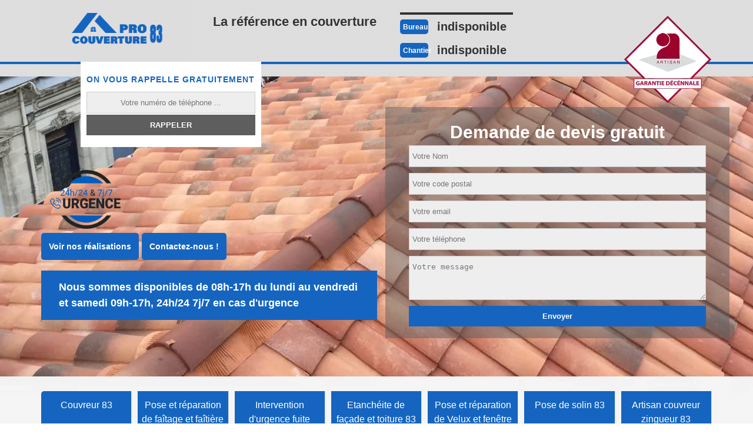

--- FILE ---
content_type: text/html; charset=UTF-8
request_url: https://www.couvreur-83-var.fr/changement-de-tuile-cassee-ile-de-port-cros-83400
body_size: 2872
content:
<!DOCTYPE html>
<html dir="ltr" lang="fr-FR">
<head>
	<meta charset="UTF-8" />
    <meta name=viewport content="width=device-width, initial-scale=1.0, minimum-scale=1.0 maximum-scale=1.0">
    <meta http-equiv="content-type" content="text/html; charset=UTF-8" >
    <title>Changement de tuile cassée à Ile De Port Cros 83400 tel: 04.82.29.44.53</title>
        <meta name="description" content="Spécialiste en couverture, Pro Couverture 83 sait comment réaliser correctement un changement de tuile cassée à Ile De Port Cros 83400. Prix abordable pour des prestations de qualité.">        <link rel="canonical" href="https://www.couvreur-83-var.fr/changement-de-tuile-cassee-ile-de-port-cros-83400" />    <link rel="shortcut icon" href="/skins/default/images/p/favicon.ico" type="image/x-icon">
    <link rel="icon" href="/skins/default/images/p/favicon.ico" type="image/x-icon"> 
    <link href="/skins/default/css/style.css?v=20250821" rel="stylesheet" type="text/css"/>
    <link rel="preconnect" href="https://www.googletagmanager.com">
    <link rel="preconnect" href="https://nominatim.openstreetmap.org">    
</head>
<body class="Desktop ville">
    
    <header class="header"><div id="TopNavigation"><div class="container"><a href="/" title="logo-couverture-83-pro-couverture-83" class="logo" ><img loading="lazy" src="/skins/default/images/p/Logo-pro-couverture-83.png" alt="couverture-pro-couverture-83"/></a><div class="Slogan"><span>La référence en couverture</span></div><div id="noMobile" class="Tels"><p class="tel"><span class="typeTel">Bureau</span><a href="tel:indisponible">indisponible</a></p><p class="tel"><span class="typeTel">Chantier</span><a href="tel:indisponible">indisponible</a></p></div><div class="rightNav"><div class="logoArtisan"><img loading="lazy" src="/skins/default/images/img/logo_artisan.webp" alt="Artisan"/></div></div></div><div id="noDesktop" class="TelsMobile"><p class="tel"><span class="typeTel">Bureau</span><a href="tel:indisponible">indisponible</a></p><p class="tel"><span class="typeTel">Chantier</span><a href="tel:indisponible">indisponible</a></p></div></div><div id="MiddleNavigation"><div class="container"><div class="devis-head"><div class="caption-slider"><div class="logoDivers"><img loading="lazy" src="/skins/default/images/img/urgence-logo.png"  alt="urgence-logo"></div><div class="btn-head"><a href="/realisations" title="Réalisations" class="btn btn-rea">Voir nos réalisations</a><a href="/contact" title="Contact" class="btn btn-rea">Contactez-nous !</a></div><div class="text-perso"><span>Nous sommes disponibles de 08h-17h du lundi au vendredi et samedi 09h-17h, 24h/24 7j/7 en cas d'urgence</span></div></div><div class="Devisgratuit"><div class="titleh3">Demande de devis gratuit</div><form action="/message.php" method="post" id="FormDevis"><input type="text" name="mail" id="mail" value=""><input type="text" name="nom" required="" class="form-input" placeholder="Votre Nom"><input type="text" name="code_postal" required="" class="form-input" placeholder="Votre code postal"><input type="text" name="email" required="" class="form-input" placeholder="Votre email"><input type="text" name="telephone" required="" class="form-input" placeholder="Votre téléphone"><textarea name="message" required="" class="form-input" placeholder="Votre message"></textarea><input type="submit" value="Envoyer" class="btn btn-submit"></form></div></div></div><div class="homeslider"><div class="diapo diapo_1" style="background-image: url(/skins/default/images/p/changement-de-tuile-casse-83.webp);"></div></div><div class="RappelSlider"><div class="container"><div class="Inner_rappel"><strong>On vous rappelle gratuitement</strong><form action="/message.php" method="post" id="rappel_immediat"><input type="text" name="mail" id="mail2" value=""><input type="hidden" name="type" value="rappel"><input type="text" name="numtel" required="" placeholder="Votre numéro de téléphone ..." class="form-input"><input type="submit" name="OK" value="RAPPELER" class=" btn btn-submit"></form></div></div></div></div><div id="BotNavigation"><div class="container"><nav class="nav"><ul class="nav-list"><li class="nav-item"><a href="/">Couvreur 83</a></li><li class="nav-item"><a href="pose-et-reparation-de-faitage-et-faitiere-var-83">Pose et réparation de faîtage et faîtière 83</a></li><li class="nav-item"><a href="intervention-d-urgence-fuite-toiture-var-83">Intervention d'urgence fuite toiture 83</a></li><li class="nav-item"><a href="etancheite-de-facade-et-toiture-var-83">Etanchéite de façade et toiture 83</a></li><li class="nav-item"><a href="pose-et-reparation-de-velux-et-fenetre-de-toit-var-83">Pose et réparation de Velux et fenêtre de toit 83</a></li><li class="nav-item"><a href="pose-de-solin-var-83">Pose de solin 83</a></li><li class="nav-item"><a href="artisan-couvreur-zingueur-var-83">Artisan couvreur zingueur 83</a></li><li class="nav-item"><a href="urgence-fuite-cheminee-var-83">Urgence fuite cheminée 83</a></li><li class="nav-item"><a href="reparation-de-gouttiere-var-83">Réparation de gouttière 83</a></li><li class="nav-item"><a href="changement-de-tuile-casse-var-83">Changement de tuile cassé 83</a></li><li class="nav-item"><a href="nettoyage-demoussage-hydrofuge-toiture-83-var">Nettoyage demoussage de toiture 83</a></li><li class="nav-item"><a href="nettoyage-pose-gouttiere-83-var">Nettoyage et pose de gouttière 83</a></li><li class="nav-item"><a href="peinture-sur-tuile-83-var">Peinture sur tuile 83</a></li><li class="nav-item"><a href="nettoyage-ravalement-facade-83-var">Nettoyage et ravalement de façade 83</a></li></ul></nav></div></div></header>
    <div class="Contenu"><div id="noDesktop" class="Devisgratuit"><div class="titleh3">Demande de devis gratuit</div><form action="/message.php" method="post" id="FormDevis"><input type="text" name="mail" id="mail" value=""><input type="text" name="nom" required="" class="form-input" placeholder="Votre Nom"><input type="text" name="code_postal" required="" class="form-input" placeholder="Votre code postal"><input type="text" name="email" required="" class="form-input" placeholder="Votre email"><input type="text" name="telephone" required="" class="form-input" placeholder="Votre téléphone"><textarea name="message" required="" class="form-input" placeholder="Votre message"></textarea><input type="submit" value="Envoyer" class="btn btn-submit"></form></div><div class="container"><div class="corps"><div class="mainleft"><h1>Entreprise de changement de tuile cassée Ile De Port Cros 83400</h1></div><div class="mainleft Services"><b class="Titre">Autres services</b><div class="Liens"><a href="/nettoyage-demoussage-hydrofuge-toiture-ile-de-port-cros-83400">Nettoyage et demoussage de toiture Ile De Port Cros</a><a href="/couvreur-ile-de-port-cros-83400">couvreur Ile De Port Cros </a><a href="/entreprise-pose-nettoyage-gouttiere-ile-de-port-cros-83400">Nettoyage et pose de gouttière Ile De Port Cros </a><a href="/penture-sur-tuile-ile-de-port-cros-83400">Peinture sur tuile Ile De Port Cros</a><a href="/nettoyage-ravalement-facade-ile-de-port-cros-83400">Nettoyage et Ravalement de façade Ile De Port Cros</a><a href="/pose-et-reparation-de-faitage-et-faitiere-ile-de-port-cros-83400">Société de pose et réparation de faitage et faitière Ile De Port Cros 83400</a><a href="/intervention-d-urgence-fuite-toiture-ile-de-port-cros-83400">Service d'intervention d'urgence fuite toiture Ile De Port Cros 83400</a><a href="/etancheite-de-facade-et-toiture-ile-de-port-cros-83400">Artisan pour étanchéité de façade et toiture Ile De Port Cros 83400</a><a href="/pose-et-reparation-de-velux-et-fenetre-de-toit-ile-de-port-cros-83400">Spécialiste en pose et réparation de Velux et fenêtre de toit Ile De Port Cros 83400</a><a href="/pose-de-solin-ile-de-port-cros-83400">Société de pose de solin Ile De Port Cros 83400</a><a href="/artisan-couvreur-zingueur-ile-de-port-cros-83400">Couvreur zingueur Ile De Port Cros 83400</a><a href="/urgence-fuite-cheminee-ile-de-port-cros-83400">Travaux d'urgence fuite cheminée Ile De Port Cros 83400</a><a href="/reparation-de-gouttiere-ile-de-port-cros-83400">Société de réparation de gouttière Ile De Port Cros 83400</a></div></div></div></div></div></div>
    <footer id="footer"><div class="block-foot1"><div class="container"><div class="row"><div class="col-md-6"><div id="Map"></div></div><div class="col-md-6"><a href="/" title="logo-couverture-83-pro-couverture-83" class="logo"><img loading="lazy" src="/skins/default/images/p/Logo-pro-couverture-83.png" alt="couverture-pro-couverture-83"/><span></span><strong>Couverture -Charpente - Etancheite</strong></a><a href="mailto:indisponible" target="_blank" class="mailBlockF"><i class="icon icon-envelope"></i>indisponible</a><p class="adresse">indisponible</p><p id="noMobile" class="tel"><span><a href="tel:indisponible">indisponible</a></span>/<span><a href="tel:indisponible">indisponible</a></span></p><div id="noDesktop" class="telMobile"><a href="tel:indisponible">indisponible</a><em>-</em><a href="tel:indisponible">indisponible</a></div></div></div></div></div><div class="block-foot2"><div class="container"><p class="copyright">©2025 - 2026 Tout droit réservé - <a href="/devis-gratuit" title="Devis gratuit">Devis gratuit</a> - <a href="/mentions-legales" title="Mentions légales">Mentions légales</a></p></div></div></footer>

</body>
<script src="/js/jquery-3.6.0.min.js"></script>
<script src="/js/scripts.js"></script> 
<script src="skins/default/js/slick.min.js"></script>


<script type="text/javascript">		
  var Support = 'Desktop';
  $(document).ready(function(){
		// Js lancés une fois la page chargée
		
		      initAnalytics('_');
      
        // Append the mobile icon nav 
        $('.nav-item').has('ul').prepend('<span class="nav-click"><i class="nav-arrow"></i></span>');
        $('.nav-mobile').click(function(){
            $('.nav-list').toggle();
        });
        $('.nav-list').on('click', '.nav-click', function(){
            $(this).siblings('.nav-submenu').toggle();
            $(this).children('.nav-arrow').toggleClass('nav-rotate');
            
        });

        $('.homeslider').slick({
          arrows:false,
          fade:true,
          speed:1000,
          autoplay: true,
          autoplaySpeed: 3000,
          pauseOnHover:false,
      });

    });
</script>
<link rel="stylesheet" href="/js/leaflet/leaflet.css" />
<script src="/js/leaflet/leaflet.js"></script>
<script src="/js/map.js"></script>
<script>initMap('France',16);</script>
 
</html>


--- FILE ---
content_type: text/html; charset=UTF-8
request_url: https://www.couvreur-83-var.fr/ajax.php
body_size: 129
content:
{"code_google_tags":"GTM-P9XHD7V","code_analytics":"UA-92177448-4","RGPD":null,"dbg":["Erreur  n'est pas reconnu."]}

--- FILE ---
content_type: text/css
request_url: https://www.couvreur-83-var.fr/skins/default/css/style.css?v=20250821
body_size: 6656
content:
html {
  -webkit-text-size-adjust: 100%;
  -ms-text-size-adjust: 100%;
  -webkit-tap-highlight-color: transparent;
  -webkit-box-sizing: border-box;
  box-sizing: border-box;
}

*,
*::before,
*::after {
  -webkit-box-sizing: inherit;
  box-sizing: inherit;
}

@-moz-viewport {
  width: device-width;
}

@-ms-viewport {
  width: device-width;
}

@-webkit-viewport {
  width: device-width;
}

@viewport {
  width: device-width;
}

body {
  background-image: url('../images/img/fond_body.webp');
  background-position: center;
  background-repeat: no-repeat;
  background-size: cover;
  background-attachment: fixed;
  font-family: "Calibri", sans-serif;
  font-size: 14px;
  font-weight: 400;
  line-height: 1.5;
  color: #555;
  margin: 0;
}  
body.Mobile {
    background-image: url('../images/img/fond_body-xs.webp');
  } 

article,
aside,
details,
figcaption,
figure,
footer,
header,
main,
menu,
nav,
section {
  display: block;
}

figure {
  margin: 0;
}
a {
  background-color: transparent;
  color: inherit;
  text-decoration: none;
  transition: all .3s ease;
}

a:active,
a:hover,
a:focus {
  outline: 0;
  text-decoration: none;
}

img {
	border: 0;
	max-width: 100% !important;
}

p {
  margin-top: 0;
  margin-bottom: 1rem;
}

h1, h2, h3, h4,
.h1, .h2, .h3, .h4 {
  font-family: "Calibri", sans-serif;
  margin-bottom: 1.5rem;
  margin-top: 0;
  position: relative;
  line-height: 1.1;
  color: #000;
}

h1, .h1 {
  font-size: 30px;
}

h2, .h2 {
  font-size: 24px;
  margin-bottom: 5px;
}

h3, .h3 {
  font-size: 18px;
}

h4, .h4 {
  font-size: 16px;
}

@media(max-width: 991px) {
  h1, .h1 {
    font-size: 24px;
  }

  h2, .h2 {
    font-size: 18px;
  }

  h3, .h3 {
    font-size: 16px;
  }

  h4, .h4 {
    font-size: 14px;
  }
}
.container {
  padding-right: .9375rem;
  padding-left: .9375rem;
  position: relative;
  margin-right: auto;
  margin-left: auto;
}

.container::after {
  display: table;
  clear: both;
  content: "";
}

@media (min-width: 544px) {
  .container {
    max-width: 576px;
  }
}

@media (min-width: 768px) {
  .container {
    max-width: 720px;
  }
}

@media (min-width: 992px) {
  .container {
    max-width: 960px;
  }
}

@media (min-width: 1200px) {
  .container {
    max-width: 1170px;
  }
}

.clearfix::after {
  display: table;
  clear: both;
  content: "";
}

.row {
  margin-right: -.9375rem;
  margin-left: -.9375rem;
}

.row::after {
  display: table;
  clear: both;
  content: "";
}

.col-xs-1, .col-xs-2, .col-xs-3, .col-xs-4, .col-xs-5, .col-xs-6, .col-xs-7, .col-xs-8, .col-xs-9, .col-xs-10, .col-xs-11, .col-xs-12, .col-sm-1, .col-sm-2, .col-sm-3, .col-sm-4, .col-sm-5, .col-sm-6, .col-sm-7, .col-sm-8, .col-sm-9, .col-sm-10, .col-sm-11, .col-sm-12, .col-md-1, .col-md-2, .col-md-3, .col-md-4, .col-md-5, .col-md-6, .col-md-7, .col-md-8, .col-md-9, .col-md-10, .col-md-11, .col-md-12, .col-lg-1, .col-lg-2, .col-lg-3, .col-lg-4, .col-lg-5, .col-lg-6, .col-lg-7, .col-lg-8, .col-lg-9, .col-lg-10, .col-lg-11, .col-lg-12 {
  position: relative;
  min-height: 1px;
  padding-right: .9375rem;
  padding-left: .9375rem;
}

.col-xs-1, .col-xs-2, .col-xs-3, .col-xs-4, .col-xs-5, .col-xs-6, .col-xs-7, .col-xs-8, .col-xs-9, .col-xs-10, .col-xs-11, .col-xs-12 {
  float: left;
}

.col-xs-1 {
  width: 8.333333%;
}

.col-xs-2 {
  width: 16.666667%;
}

.col-xs-3 {
  width: 25%;
}

.col-xs-4 {
  width: 33.333333%;
}

.col-xs-5 {
  width: 41.666667%;
}

.col-xs-6 {
  width: 50%;
}

.col-xs-7 {
  width: 58.333333%;
}

.col-xs-8 {
  width: 66.666667%;
}

.col-xs-9 {
  width: 75%;
}

.col-xs-10 {
  width: 83.333333%;
}

.col-xs-11 {
  width: 91.666667%;
}

.col-xs-12 {
  width: 100%;
}

@media (min-width: 544px) {
  .col-sm-1, .col-sm-2, .col-sm-3, .col-sm-4, .col-sm-5, .col-sm-6, .col-sm-7, .col-sm-8, .col-sm-9, .col-sm-10, .col-sm-11, .col-sm-12 {
    float: left;
  }
  .col-sm-1 {
    width: 8.333333%;
  }
  .col-sm-2 {
    width: 16.666667%;
  }
  .col-sm-3 {
    width: 25%;
  }
  .col-sm-4 {
    width: 33.333333%;
  }
  .col-sm-5 {
    width: 41.666667%;
  }
  .col-sm-6 {
    width: 50%;
  }
  .col-sm-7 {
    width: 58.333333%;
  }
  .col-sm-8 {
    width: 66.666667%;
  }
  .col-sm-9 {
    width: 75%;
  }
  .col-sm-10 {
    width: 83.333333%;
  }
  .col-sm-11 {
    width: 91.666667%;
  }
  .col-sm-12 {
    width: 100%;
  }
}

@media (min-width: 768px) {
  .col-md-1, .col-md-2, .col-md-3, .col-md-4, .col-md-5, .col-md-6, .col-md-7, .col-md-8, .col-md-9, .col-md-10, .col-md-11, .col-md-12 {
    float: left;
  }
  .col-md-1 {
    width: 8.333333%;
  }
  .col-md-2 {
    width: 16.666667%;
  }
  .col-md-3 {
    width: 25%;
  }
  .col-md-4 {
    width: 33.333333%;
  }
  .col-md-5 {
    width: 41.666667%;
  }
  .col-md-6 {
    width: 50%;
  }
  .col-md-7 {
    width: 58.333333%;
  }
  .col-md-8 {
    width: 66.666667%;
  }
  .col-md-9 {
    width: 75%;
  }
  .col-md-10 {
    width: 83.333333%;
  }
  .col-md-11 {
    width: 91.666667%;
  }
  .col-md-12 {
    width: 100%;
  }
}

@media (min-width: 992px) {
  .col-lg-1, .col-lg-2, .col-lg-3, .col-lg-4, .col-lg-5, .col-lg-6, .col-lg-7, .col-lg-8, .col-lg-9, .col-lg-10, .col-lg-11, .col-lg-12 {
    float: left;
  }
  .col-lg-1 {
    width: 8.333333%;
  }
  .col-lg-2 {
    width: 16.666667%;
  }
  .col-lg-3 {
    width: 25%;
  }
  .col-lg-4 {
    width: 33.333333%;
  }
  .col-lg-5 {
    width: 41.666667%;
  }
  .col-lg-6 {
    width: 50%;
  }
  .col-lg-7 {
    width: 58.333333%;
  }
  .col-lg-8 {
    width: 66.666667%;
  }
  .col-lg-9 {
    width: 75%;
  }
  .col-lg-10 {
    width: 83.333333%;
  }
  .col-lg-11 {
    width: 91.666667%;
  }
  .col-lg-12 {
    width: 100%;
  }
}
/* Slider */
.slick-slider
{
  position: relative;

  display: block;

  -moz-box-sizing: border-box;
  box-sizing: border-box;

  -webkit-user-select: none;
  -moz-user-select: none;
  -ms-user-select: none;
  user-select: none;

  -webkit-touch-callout: none;
  -khtml-user-select: none;
  -ms-touch-action: pan-y;
  touch-action: pan-y;
  -webkit-tap-highlight-color: transparent;
}

.slick-list
{
  position: relative;

  display: block;
  overflow: hidden;

  margin: 0;
  padding: 0;
}
.slick-list:focus
{
  outline: none;
}
.slick-list.dragging
{
  cursor: pointer;
  cursor: hand;
}

.slick-slider .slick-track,
.slick-slider .slick-list
{
  -webkit-transform: translate3d(0, 0, 0);
  -moz-transform: translate3d(0, 0, 0);
  -ms-transform: translate3d(0, 0, 0);
  -o-transform: translate3d(0, 0, 0);
  transform: translate3d(0, 0, 0);
}

.slick-track
{
  position: relative;
  top: 0;
  left: 0;

  display: block;
}
.slick-track:before,
.slick-track:after
{
  display: table;

  content: '';
}
.slick-track:after
{
  clear: both;
}
.slick-loading .slick-track
{
  visibility: hidden;
}

.slick-slide
{
  display: none;
  float: left;

  height: 100%;
  min-height: 1px;
}
[dir='rtl'] .slick-slide
{
  float: right;
}
.slick-slide img
{
  display: block;
}
.slick-slide.slick-loading img
{
  display: none;
}
.slick-slide.dragging img
{
  pointer-events: none;
}
.slick-initialized .slick-slide
{
  display: block;
}
.slick-loading .slick-slide
{
  visibility: hidden;
}
.slick-vertical .slick-slide
{
  display: block;

  height: auto;

  border: 1px solid transparent;
}
/* Fin slick */
/*------------------------------------*\
    Header
\*------------------------------------*/
#TopNavigation {
	background: #ddd;
	position: absolute;
  height: 130px;
  width: 100%;
  z-index: 1000;
}
@media(max-width: 991px) {
  #TopNavigation {
    position: fixed;
  }
}
/*.fixed{
  position: fixed;
}*/
#TopNavigation:after {
	content: "";
	display: block;
  position: relative;
  /*top: -4px;*/
  height: 4px;
  background: #1565c0;
}
#TopNavigation:before{
  content: "";
  background-image: url(../images/texture-light.png);
  background-repeat: repeat;
  background-position: center center;
  opacity: .4;
  position: absolute;
  width: 100%;
  height: 100%;
}

.logo {
	background: #ddd;
	color: #000;
  float: left;
  padding: 15px;
  text-align: center;
  font-family: "Calibri", sans-serif;
  width: 260px;
  height: 100px;
  position: relative;
  z-index: 1;
}

@media(max-width: 991px) {
  .logo {
    background-size: contain;
    width: 250px;
    height: 106px;
  }
}

.Mobile #TopNavigation .container {
  padding: 0;
}

.logo > span {
	display: block;
  font-size: 36px;
  line-height: 20px;
}
.logo > strong {
	letter-spacing: 2px;
  font-size: 12px;
  display: block;
  color: #000;
  text-transform: uppercase;
  line-height: 40px;
}
#footer .logo > strong{
  color: #333;
}
.Mobile .logo > strong {
  letter-spacing: 0;
}
.Tablet .logo > strong {
  letter-spacing: 1px;
}
.Slogan {
	float: left;
	margin-left: 2rem;
}
.Slogan > span {
  font-family: "Calibri", sans-serif;
  display: block;
  padding: 20px 0;
  font-size: 22px;
  color: #333;
  font-weight: bold;
}
.rightNav {
	float: right;
	position: relative;
}
.logoArtisan {
	background: url('../images/img/bgArtisan.webp') no-repeat;
	position: absolute;
	top: 26px;
  width: 150px;
  height: 150px;
  overflow: hidden;
  right: 0;
  text-align: center;
  line-height: 190px;
  z-index: 5;
}
@media(max-width: 991px) {
  .Slogan {
    float: left;
    line-height: 20px;
    margin-left: 2rem;
    width: 150px;
    display: none;
  }
  .Slogan > span {
    font-size: 24px;
  }
  .logoArtisan {
    right: 0;
    top: 84px;
  }
}
@media(max-width: 991px) {
  .logoArtisan {
    display: none;
  }
}
@media(max-width: 543px) {
  .Slogan {
    display: none;
  }

}

.icon {
  background: url('../images/split.png') no-repeat;
  display: inline-block;
  position: relative;
  vertical-align: middle;
  margin-right: 8px;
  transition: all 0.35s ease-in-out;
}
.icon_tel {
  background-position: -149px -37px;
  width: 18px;
  height: 25px;
}

/* Navigation */
#BotNavigation .container {
  position: static;
}
.nav {
	position:relative;
}
.nav-list {
	list-style: none;
	padding-left: 0;
	text-align:left;
	margin: -25px 0;
}
.nav-list:after {
	content: "";
	clear:both;
	display: table;
}
.nav-item {
  background-image: -webkit-gradient(linear, 50% 0%, 50% 100%, color-stop(0%, #1565c0),color-stop(100%, #1565c0));
  background-image: -moz-linear-gradient(top, #1565c0,#1565c0);
  background-image: -webkit-linear-gradient(top, #1565c0,#1565c0);
  background-image: linear-gradient(to bottom, #1565c0,#1565c0);
  border-right: 1px solid #ddd; 
  display:table-cell;
  zoom:1;
  position:relative;
  text-align: center; 
  transition: all .3s ease;
  padding: 5px
}
  

.nav-item:first-child {
  border-radius: 5px 0 0 5px; 
}
.nav-item:last-child {
	border-right: none;
	border-radius: 0 5px 5px 0; 
}
.nav-item a {
	font-size: 12px;
	display: block;
  color: #FFF;
  padding: 7px 0px;
  height:90px;
}
.Desktop .nav-item a{
  font-size: 16px;
}
.Desktop .nav-list { 
    display: grid;
    grid-template-columns: repeat(7, 1fr);
    gap: 10px;
    margin: 25px 0 0;
}
.nav-item.active,
.nav-item:hover,
.nav-item:focus {
  background-image: linear-gradient(to bottom, #1565c0, #1565c0);
  background-image: -webkit-gradient(linear, 50% 0%, 50% 100%, color-stop(0%, #1565c0),color-stop(100%, #1565c0));
  background-image: -moz-linear-gradient(to bottom, #1565c0, #1565c0);
  background-image: -webkit-linear-gradient(to bottom, #1565c0, #1565c0);
}
.nav-item.active > a,
.nav-item:hover > a,
.nav-item:focus > a {
  color: #fff;
}
.nav-item:hover .nav-submenu {
	display:block;
}
.nav-submenu {
	display:none;
	position:absolute;
	left:0;
	width:180px;
}
.nav-submenu-item a {
	background:#A6743F;
	display:block;
	padding:15px;
}
.nav-submenu-item a:hover {
}

.nav-mobile {
	display:none; 
	cursor:pointer;
  margin-top: 15px;
  background: #1565c0 url(../images/bars.png) no-repeat 85% center;
  background-size:25px;
  height:50px;
  width:94px;
  color: #fff;
  font-weight: bold;
  line-height: 50px;
  padding-left: 10px;
  font-size: 16px;
  margin-right: 15px;
}
.nav-click {
	position:absolute;
	top:0;
	right:0;
	display:none;
	height:49px;
	width:50px;
	cursor:pointer;
}
.nav-click i {
	display:block;
	height:48px;
	width:48px;
	background:url(../img/drop.svg) no-repeat center center;
	background-size:20px;
  margin-right: 15px;
}
.nav-click:hover {
}
.nav-rotate {
	-webkit-transform:rotate(180deg);
	-moz-transform:rotate(180deg);
	-ms-transform:rotate(180deg);
	-o-transform:rotate(180deg);
	transform:rotate(180deg);
}

@media only screen and (max-width: 991px) {
	.nav-mobile {
		display:block;
	}
  .nav-item.active,
  .nav-item:hover,
  .nav-item:focus {
    background-image: none
  }
  .nav {
    position: absolute;
    right: 0;
    top: 4rem;
    width: 50%;
    z-index: 9999;
  }
  .nav-list {
    background-image: -webkit-gradient(linear, 50% 0%, 50% 100%, color-stop(0%, #1565c0),color-stop(100%, #1565c0));
    background-image: -moz-linear-gradient(top, #1565c0,#1565c0);
    background-image: -webkit-linear-gradient(top, #1565c0,#1565c0);
    background-image: linear-gradient(to bottom, #1565c0,#1565c0);
    display:none;
    margin: 0;
  }
  .nav-item:nth-child(2) {
    border-radius: 0px; 
  }
  .nav-item {
    background-image:none;
    border-bottom: 1px solid #fff;
    width:100%;
    float:none;
    text-align: left;
    display: block;
    background: #1565c0;
  }
  .nav-item:first-child,
  .nav-item:last-child {
    border-radius: 0
  }
  .nav-item:last-child {
    border-bottom: none;
  }
  .nav-item > a {
    padding: 10px;
    height: auto;
  }
  .nav-click {
    display:block;
  }
  .nav-mobile-open {
    border-radius:5px 5px 0 0;
    -webkit-border-radius:5px 5px 0 0;
    -moz-border-radius:5px 5px 0 0;
  }
  .nav-item:hover .nav-submenu {
    display:none;
  }
  .nav-submenu {
    position:static;
    width:100%;
  }
}
@media only screen and (max-width: 991px) {
  .nav {
    width: 100%;
    top: 145px;
  }
}

/*------------------------------------*\
    Contenu 
\*------------------------------------*/
/* Homeslider */
#MiddleNavigation {
  /*padding-top: 130px;*/
  position: relative;
  background: #eee;
}
.homeslider {
  height: 640px;
  overflow: hidden;
}
.Mobile .homeslider {
    height: 600px;
    overflow: hidden;
}
.diapo {
	height: 640px;
  background-size: cover;
  background-repeat: no-repeat;
  background-position: center top;
} 
.RappelSlider {
	position: absolute;
  top: 125px;
  width: 100%;
}

.Mobile .RappelSlider {
    position: absolute;
    top: 607px;
}
.Inner_rappel {
	background: #fff;
  width: 307px;
  text-align: center;
  padding: 20px 10px;
}
.Inner_rappel > strong {
	display: block;
  font-family: "Calibri", sans-serif;
  text-transform: uppercase;
  letter-spacing: 1px;
  margin-bottom: 10px;
  color: #1565c0;
}
.devis-head{
  position: absolute;
  z-index: 2;
  width: 100%;
}
.Mobile .devis-head,
.Tablet .devis-head{
  left: 0;
}
.devis-head .Devisgratuit {
    width: 100%;
    float: right;
    margin-top: 182px;
    padding: 20px 40px;
    background: rgb(94 94 94 / 50%);
}
.Devisgratuit .titleh3 {
    color: #333;
    font-size: 30px;
    font-weight: 600;
    text-align: center;
}
.Desktop .Devisgratuit .titleh3 {
    color: #fff; 
}
.devis-head .Devisgratuit .btn-submit{
  background-color: #1565c0;
} 
.Mobile .devis-head .Devisgratuit,
.Tablet .devis-head .Devisgratuit {
  width: 100%;
  float: none;
  margin-top: 20px;
  padding: 10px 30px;
}
.Tablet .devis-head .Devisgratuit {
  margin-top: 190px;
  padding: 10px 30px;
} 
@media(max-width: 991px) {
  .RappelSlider {
    top: 225px;
  }
  .Inner_rappel {
    margin: 0 auto;
  }
}
@media(max-width: 543px) {
  .Inner_rappel {
    width: 100%;
  }
}

/* Contenu */
.corps {
  margin-top: 20px;
}
@media(min-width: 768px) {
  .corps {
  	background: #fff;
    margin: 20px 0;
    padding: 20px;
  }
}
.mainleft {}
.mainleft h1 {
    text-align: center;
    display: block;
}
.mainleft h1:after {
	content: "";
	background: #000;
	display: block;
	height: 3px;
	margin: 2rem auto 0;
	width: 150px;
}
.block_1 > .clearfix {
	background: #1565c0;
	margin-left: -20px;
}
#TextBlock {
	background: #fff;
}
#ImgBlock img {
	padding-top: 15px;
}
@media(max-width: 991px) {
  .block_1 > .clearfix {
    background: none;
  }
  #ImgBlock {
    background: #1565c0;
    margin-bottom: 20px;
    padding-bottom: 10px;
    text-align: center;
  }
  #ImgBlock img {
    width: 100%;
  }
}
.block_2 {
  margin: 3rem 0;
}
.block_2 .Item_Block {
  background: #f7f7f7;
  padding: 20px;
  margin-left: -20px;
}
.block_3 {
  text-align: center;
}
.block_3 img {
  display: block;
  margin: 0 auto 1.5rem;
}
@media(min-width: 768px) {
  .pr15 {
    padding-right: 15px;
  }
}
@media(max-width: 991px) {
  .mainright {
    background: #fff;
    margin: 0 -15px;
    padding: 1px 20px 20px;
  }
  .block_1 > .clearfix {
    margin-left: 0;
  }
  #TextBlock {
    background: none;
    padding: 0;
  }
  .block_2 {
    margin-top: 0;
  }
  .block_2 .Item_Block {
    margin-right: -20px;
  }
  .block_3 p {
    text-align: justify !important;
  }
}

/* Main right */
@media(max-width: 991px) {
  .Devisgratuit {
    padding: 20px;
    background: #fff;
  }
  .Devisgratuit .titleh3 {
    font-size: 28px;
    text-align: center;
  }
}
.Mobile .Contenu .Devisgratuit {
  display: none;
}
#mail,
#mail2 {
	display: none !important;
}
.form-input {
    background: #eee;
    border: 1px solid #eee;
    color: #000;
    display: block;
    outline: 0 !important;
    margin-bottom: 10px;
    padding: 10px 5px;
    width: 100%;
    -webkit-appearance: none;
    border: solid 1px #cdcdcd;
}
textarea.form-input {
	height: 75px;
}
.btn {
	font-weight: bold;
	border: none;
  color: #fff;
  padding: 10px;
}
.btn-submit {
    background: #5e5e5e;
    outline: 0 !important;
    display: block;
    cursor: pointer;
    width: 100%;
}
#rappel_immediat .form-input {
	text-align: center;
}
#rappel_immediat .btn-submit {
	text-align: center;
	margin-top: -8px;
}

/* Coordonnee */
.coordonne {
  margin-top: 30px;
}
.coordonne .titleh3 {
  margin-bottom: 5px;
}

.tel {
  color: #1565c0;
  font-size: 20px;
  font-weight: bold;
  margin-bottom: 0;
  line-height: 40px;
  display: flex;
  align-items: center;
}
.header .tel {
    color: #333;
}
.typeTel {
  background: #1565c0;
  height: 25px;
  line-height: 27px;
  border-radius: 5px;
  color: #fff;
  display: inline-block;
  font-size: 12px;
  padding: 0 5px;
  margin-right: 15px;
  width: 25%;
  vertical-align: middle;
}
.email {
  display: block;
  border-bottom: 1px dashed #ccc;
  border-top: 1px dashed #ccc;
  padding: 5px 0;
  margin-top: 10px;
  text-align: center;
  color: #000;
}
@media(max-width: 991px) {
  .tel {
    font-size: 20px;
  }
   
  .email {
    font-size: 12px;
  }
}

/* Map */
.MapRight {
  margin: 30px 0;
}
.MapRight .titleh3 {
  margin-bottom: 5px;
}
.MapRight > p {
  border-bottom: 1px solid;
  margin-bottom: 5px;
}
#Map {
  background: #eee;
  height: 250px;
}
@media(max-width: 991px) {
  .MapRight > p {
    font-size: 12px;
  }
}

/* Realisations */
.RealisationRight {}
.Reaslide {
  border: 5px solid #1565c0;
  background: #1565c0;
  text-align: center;
}
.Reaslide a {
  display: block;
}
@media(max-width: 991px) {
  .Reaslide img {
    width: 100% !important;
  }
}

/* Footer */
/*#footer {
    background: url(../images/diapo/diapo_1.jpg) no-repeat center bottom;
    background-size: cover !important;
    background-attachment: fixed !important;
    min-height: 100px;
    position: relative;
}*/
.block-foot1 {
	background: #1565c0;
  padding: 25px 0;
  text-align: center;
}
.Mobile #footer {
  margin-top: 2em;
}
#footer .logo {
    background: #fff;
    border-bottom: 5px solid #5e5e5e;
    float: none;
    display: block;
    margin: 0 auto 10px;
    width: 70%;
    height: inherit;
    padding-top: 0;
}
.Mobile #footer .logo {
  width: 100%
}
.Tablet #footer .logo {
  width: 100%;
}
.adresse {
  color: #fff;
  font-size: 16px;
  margin-bottom: 0;
}
#footer .tel {
    color: #fff;
    font-size: 24px;
    justify-content: center;
}
#footer .tel > span {
  margin: 0 15px;
}
.Tablet #footer .tel {
  font-size: 20px;
}
.copyright {
    color: #fff;
    text-transform: uppercase;
    letter-spacing: 2px;
    font-family: "Calibri", sans-serif;
    font-size: 12px;
    font-weight: bold;
    margin-bottom: 0;
    padding: 20px 0;
    text-align: center;
}
.copyright > a {
  color: #fff;
  text-decoration: underline;
  font-style: italic;
}
.Mobile .copyright > a {
  display: block;
  margin: 15px 0;
}
.block-foot2 {
  position: relative;
}
.block-foot2:before {
    content: "";
    background: #5e5e5e;
    height: 100%;
    position: absolute;
    width: 100%;
}
@media(max-width: 543px) {
  #footer .tel > span {
    display: block;
    margin: 0;
  }
  .copyright > a {
    display: block;
  }
}


.ImgLeft {
    background: #1565c0;
    float: left;
    padding: 20px;
    margin-right: 20px;
    width: 50%;
    height: 250px;
}

.Mobile .ImgLeft {
  float: none;
  width: 100%;
  margin-bottom: 1.5em;
  flex-wrap: wrap;
}
 
.Mobile .ImgFull img {
    width: 100%;
    height: 250px;
    object-fit: cover;
    flex: 0 0 100%;
}

.Mobile .ImgFull img:first-child {
  margin-right:0;
}


.Services .Titre {
    display: block;
    font-size: 32px; 
    text-align: center;
    color: #1565c0;
    text-transform: uppercase;
}
.Services a {
  display: block;
  margin: 10px 0;
}
.Services a:hover {
  text-decoration:underline;
}
.Tablet .Services a {
  float: none;
  width: 100%;
}
.Block1 {
    clear: both;
    margin-top: 40px;
    display: block;
    padding-top: 40px;
}
.Tels {
  float:left;
  margin-left:40px;
  margin-top: 1.5em;
  border-top: 4px solid #333333;
}
.Desktop .Services .Liens {
  -moz-column-count:3;
  -moz-column-rule: 1px solid #cecece;
  -ie-column-count:3;
  -ie-column-rule: 1px solid #cecece;
  -webkit-column-count:3;
  -webkit-column-rule: 1px solid #cecece;
  column-count:3;
  column-rule: 1px solid #cecece;  
}
.Tablet .Liens { 
  column-count: 2;
}
.Mobile .Tels {
  margin:0px;
  float:none;
  background: #222;  
  text-align: left;
  padding-left: 15px;
  clear: both;
}

.Mobile .Tels a {
  color: #fff
}
.real_top {
  background: #1565c0;
  padding: 10px;
  border-radius: 5px;
  color: #fff;
  font-weight: bold;
}



/**
404
*/
.blog_pageIntrouvable {
  background: #fff;
  position: fixed;
  height: 100%;
  width: 100%;
  font-size: 18px;
  z-index: 200000 !important;
  text-align: center;
  top: 0;
}
.blog_pageIntrouvable .d-flex {
  display: -ms-flexbox!important;
  display: flex!important;
  -ms-flex-pack: center!important;
  justify-content: center!important;
  -ms-flex-align: center!important;
  align-items: center!important;
}
.blog_pageIntrouvable span {
  color: #000;
}

.blog_pageIntrouvable > div {
  height: 100%;
}
.blog_pageIntrouvable h1 {
  font-size: 200px;
  color: #1565c0;
}
.blog_pageIntrouvable p {
  font-size: 36px;
  line-height: 100%;
  margin-top: -21px;
  text-transform: uppercase;
  letter-spacing: 10px;
  color: #000000;
}
.blog_pageIntrouvable a {
  color: #1565c0;
}
.blog_pageIntrouvable a:hover {
  text-decoration: underline;
}

.TelsMobile {
  text-align: center;
  background: #fff;
  font-size: 23px;
  font-weight: bold;
  color: #000;
}
.TelsMobile a {
  display: inline-block;
  vertical-align: middle;
  padding: 7px;
  color: #000;
}
.TelsMobile em {
  margin: 0 5px;
}
#noDesktop { display: none; }
@media(max-width: 991px) {
  .blog_pageIntrouvable {
    font-size: 14px;
  }
  .blog_pageIntrouvable a {
    display: block;
  }
  .blog_pageIntrouvable p {
    font-size: 17px;
    letter-spacing: 5px;
    margin-top: -10px;
  }
  .blog_pageIntrouvable h1 {
    font-size: 100px;
  }
  #noMobile { display: none; }
  #noDesktop, #fixedRight { display: block; }
  .telMobile a {
    color: white;
    font-size: 18px;
    font-weight: 700;
    border-top: 1px solid;
    border-bottom: 1px solid;
    padding: 10px 0;
    display: inline-block;
    vertical-align: middle;
    margin: 15px 0;
  }
  .telMobile em {
    color: white;
    display: inline-block;
    vertical-align: middle;
    margin: 0 10px;
    font-size: 24px;
    color: white
  }
}
.devis-head {
  position: absolute;
  z-index: 2;
  width: 100%;
  display: grid;
  grid-template-columns: 1fr 1fr;
  align-items: center;
}
.caption-slider {
    margin-top: 243px;
}
body.Desktop.contact .caption-slider, body.Desktop.devis .caption-slider {
    margin-top: 275px;
}
.titre-slider {
    font-size: 48px;
    font-weight: 800;
    color: #fff;
    text-shadow: 1px 1px 3px #333;
}
.btn-head {
  margin-top: 20px;
}
.Desktop li.nav-item {
  width: 100%;
}
.btn-rea {
  padding: 15px 13px;
  background-image: linear-gradient(to bottom, #1565c0,#1565c0);
  border-radius: 5px;
  margin-bottom: 5px;
  margin-right: 5px;
}
.btn-rea:hover { 
  background-image: linear-gradient(to bottom, #1565c0,#1565c0); 
}
.Mobile .devis-head,
.Tablet .devis-head {
    display: block;
    top: 100px;
}
.Mobile .titre-slider {
    text-align: center;
    line-height: normal;
    font-size: 32px;
}
.Mobile .btn-head {
    margin-top: 20px;
    text-align: center;
}
.Mobile .nav-mobile {
    margin-top: 30px;
    margin-right: 8px;
}
.Mobile .header .tel {
    color: #fff;
    text-align: center;
    justify-content: center;
    line-height: 20px;
    font-size: 24px;
}
.Mobile span.typeTel {
    font-size: 13px;
}
.Mobile nav.nav {
    position: fixed;
    top: 140px; 
}
.Mobile .nav-item > a {
        padding: 6px; 
    }
.Mobile p.copyright {
    text-align: center;
}
.Mobile p.copyright a{
    display: block;
    margin: 15px 0;
}
div#realisations {
    display: block;
    margin: 50px 0;
}
.swipebox img {
    width: 100%;
    height: 230px;
    object-fit: cover;
    display: block;
}
.titre-album {
  clear: both;
  display: block;
  font-size: 32px;  
  margin: 20px 0;
  width: 100%;
  color: #000;
  font-weight: 600;
  text-transform: uppercase;
  text-align: center;
}
.Tablet .logoArtisan {
  display: none;
}

/*============================
CONTACT & DEVIS
============================*/

.contact-content {
    display: block; 
    padding: 50px 0;
    width: 80%;
    margin: auto;
}
.Tablet .contact-content { 
    width: 100%;
}
.Mobile .contact-content {
    display: block;
    margin-top: 0;
    padding: 20px 0; 
    width: 100%;
}
.Mobile .adr-map {
    padding: 20px 0;
}
.Tablet .contact-content {
  padding: 20px 0;
  margin-top: 0;
}
.coordonne_cont img {
    width: 20px;
    height: 20px;
    object-fit: contain;
}
.coordonne_cont {
    display: flex;
    flex-wrap: wrap;
    max-width: 100%;
    justify-content: center;
    gap: 20px;
    margin-bottom: 30px;
}
.ContactezNous b {
    font-size: 20px;
    margin-bottom: 20px;
    display: block;
}
.ContactezNous-h1 {
    color: #333333;
    text-transform: uppercase;
    font-weight: 600;
    font-family: Calibri;
    font-size: 32px;
}
.adr-map {
    padding: 0 40px;
}
.coordonne_cont a {
    color: #333;
    font-weight: 600;
    display: flex;
    align-items: center;
}
.ContactezNous {
    text-align: center;
}
.devis .Devisgratuit-h3 {
    font-size: 32px;
    margin: 20px 0;
    text-align: center;
    font-weight: 600;
}
.Mobile.devis .Devisgratuit-h3 {
    font-size: 24px;
}
.devis .Devisgratuit {
    width: 80%; 
    margin: 50px auto 30px;
    text-align: center;
}
body.Desktop.devis .btn-submit {
    max-width: 48%;
    margin: auto;
}
body.Mobile.devis .Devisgratuit {
    display: block; 
    width: 100%;
    padding: 5px 0 0;
    margin-top: 0;
}
.Tablet.devis .Devisgratuit {
  margin-top: 0;
}

body.Mobile.devis div#devisGratuit {
    display: none;
}

a.btn.btn-cont {
    background: rgba(255, 255, 255, .3);
    color: #000;
    border-radius: 0; 
    margin-top: 20px;
    text-transform: uppercase;
    border: solid 1px#fff;
    font-weight: 600;
    padding: 10px 15px;
    font-size: 14px;
}
.boutton-slider {
    display: flex;
    flex-wrap: wrap; 
    gap: 10px;
}
.Mobile .boutton-slider { 
    justify-content: center; 
}
.contact .ContactezNous #FormDevis {
    display: block!important;
}
.contact-content div#Map {
    height: 450px;
    width: 100%;
}
.Mobile .contact-content div#Map {
    height: 300px;
    width: 100%;
}
.ContactezNous svg,
.ContactezNous img{
    width: 20px;
    height: 20px;
    object-fit: contain;
}
 
.Tablet .corps > .row > div {
  max-width: 100%;
  flex: 0 0 100%;
}
.Tablet .competences > .row > div {
  max-width: 25%;
  flex: 0 0 25%;
}
.Tablet .mainright .Devisgratuit {
  display: none;
}
.Tablet .ImgLeft {
  display: block;
}
.Mobile .twoBox img {
    width: 100%;
    height: 185px;
    object-fit: cover;
}
 
.Tablet .nav-mobile {
  margin-top: 42px; 
}
.Tablet .nav {
  position: fixed;
  right: 0;
  top: 163px;
  width: 100%;
  z-index: 9999;
}
.mentions h2 {
  font-size: 32px;
}
body.Mobile.mentions ol {
    padding: 20px;
}
.Tablet #footer .tel > span {
  margin: 0 15px;
  font-size: 19px;
}
/* MESSAGES */

div#Messages {
    text-align: center;
    background-color: #000;    
    padding: 10px;
    width: 100%;
    z-index: 99999;
    position: fixed;
    top: 0;
    left: 0;
}

div#Messages p {
    margin: 0;
    color: #fff;     
    font-size: 20px;
}
.Tablet div#Messages p,
.Mobile div#Messages p {
    font-size:14px;
}
.ImgLeft img,
.Imgright img {
  width: 100%;
  height: 100%;
  object-fit: cover;
  object-position: left bottom;
}
.Mobile .ImgLeft img,
.Mobile .Imgright img {
    width: 100%;
    height: 100%;
    object-fit: cover;
}
.ImgFull img {
    width: 50%;
    height: 250px;
    object-fit: cover;
    display: block;
    object-position: left bottom;
}
.Mobile .ImgFull {
    flex-wrap: wrap;
}
.ImgFull {
    display: flex;
    gap: 20px;
    margin: 40px 0 20px;
}
.Mobile .ImgFull img {
    width: 100%;
    height: 250px;
    object-fit: cover;
}
a.logo img {
    width: 100%;
    height: 100%;
    object-fit: contain;
}
footer#footer a.logo img {
    width: 220px;
    height: 93px;
    object-fit: contain;
}
.logoArtisan img {
    width: 100px;
    height: 100px;
    object-fit: contain;
    margin-top: 13px;
}
.Mobile .Services a {
    display: block;
    line-height: 38px;
}
.Desktop .RappelSlider {
    position: absolute;
    top: 105px;
    width: 42%;
    left: 9.5%;
    z-index: 9999;
}
.Tablet .RappelSlider {
  position: relative;
  top: 0;
  width: 100%;
  z-index: 9;
  left: 0;
  background: #fff;
}
.Tablet .Inner_rappel {
  width: 80%; 
}
.Tablet .header .tel {
  color: #fff;
  display: flex;
  align-items: center;
  width: 50%;
  justify-content: center;
}
.Tablet #noDesktop.TelsMobile {
  display: flex;
  justify-content: space-around;
  align-items: center;
} 
.Block.Block10 {
    overflow: hidden;
}
.Imgright {
    background: #1565c0;
    float: right;
    padding: 20px;
    margin-right: 20px;
    width: 50%;
    height: 250px;
}
.mainleft.Services{
  padding-top: 40px;
}

/*----------------------------------------------------------
MENTIONS
---------------------------------------------------------*/
.mentions h2 {
    padding: 20px;
    font-size: 28px;
    font-weight: 600;
    text-transform: uppercase;
}
.mentions ol {
    max-width: 100%;
    width: 80%;
    margin: auto;
    padding: 0 0 30px;
}
body.Mobile.mentions ol {
    width: 100%; 
    padding:0 20px 20px;
}
.logoDivers img {
    width: 150px;
    height: 100px;
    object-fit: contain;
}
.logoDivers {
  display: flex;
  gap: 20px;
  margin: 15px 0;
  align-items: center;
}
.Mobile .logoDivers {
  justify-content: center;
}
a.mailBlockF {
    color: #fff;
    font-size: 18px;
    font-weight: 600;
    margin: 15px 0;
    display: block;
}
.text-perso {
    background: #1565c0;
    border-left: 15px solid #1565c0;
    padding: 15px;
    margin-top: 30px;
    margin-right: 14px;
    color: #fff;
    font-size: 18px;
    font-weight: 600;
}
.Mobile .text-perso{
  margin-left: 14px;
}
.Mobile .caption-slider {
    margin-top: 100px;
}
.Tablet .caption-slider {
  margin-top: 93px;
}
.Mobile div#noDesktop.Devisgratuit {
    margin-top: 151px;
}